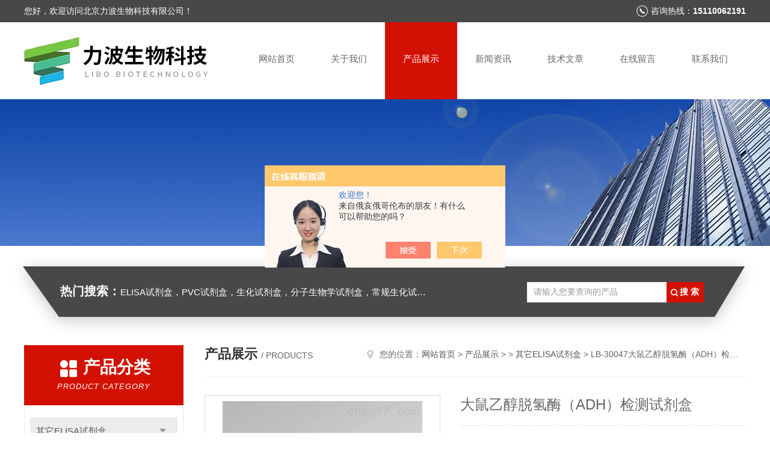

--- FILE ---
content_type: text/html; charset=utf-8
request_url: http://www.bjlibo.com/Products-36945731.html
body_size: 9532
content:
<!DOCTYPE html PUBLIC "-//W3C//DTD XHTML 1.0 Transitional//EN" "http://www.w3.org/TR/xhtml1/DTD/xhtml1-transitional.dtd">
<html xmlns="http://www.w3.org/1999/xhtml">
<head>
<meta http-equiv="Content-Type" content="text/html; charset=utf-8" />
<meta http-equiv="x-ua-compatible" content="ie=edge,chrome=1">
<TITLE>大鼠乙醇脱氢酶（ADH）检测试剂盒LB-30047-北京力波生物科技有限公司</TITLE>
<META NAME="Keywords" CONTENT="大鼠乙醇脱氢酶（ADH）检测试剂盒">
<META NAME="Description" CONTENT="北京力波生物科技有限公司所提供的LB-30047大鼠乙醇脱氢酶（ADH）检测试剂盒质量可靠、规格齐全,北京力波生物科技有限公司不仅具有专业的技术水平,更有良好的售后服务和优质的解决方案,欢迎您来电咨询此产品具体参数及价格等详细信息！">
<script src="/ajax/common.ashx" type="text/javascript"></script>
<script src="/ajax/NewPersonalStyle.Classes.SendMSG,NewPersonalStyle.ashx" type="text/javascript"></script>
<script src="/js/videoback.js" type="text/javascript"></script>
<link rel="stylesheet" type="text/css" href="/skins/522166/css/style.css"/>
<script type="text/javascript" src="/skins/522166/js/jquery.pack.js"></script>
<script type="text/javascript" src="/skins/522166/js/jquery.SuperSlide.js"></script>
<!--导航当前状态 JS-->
<script language="javascript" type="text/javascript"> 
	var nav= '3';
</script>
<!--导航当前状态 JS END-->
<link rel="shortcut icon" href="/skins/522166/favicon.ico">
<script type="application/ld+json">
{
"@context": "https://ziyuan.baidu.com/contexts/cambrian.jsonld",
"@id": "http://www.bjlibo.com/Products-36945731.html",
"title": "大鼠乙醇脱氢酶（ADH）检测试剂盒LB-30047",
"pubDate": "2022-05-10T15:22:35",
"upDate": "2022-05-10T15:22:36"
    }</script>
<script type="text/javascript" src="/ajax/common.ashx"></script>
<script src="/ajax/NewPersonalStyle.Classes.SendMSG,NewPersonalStyle.ashx" type="text/javascript"></script>
<script type="text/javascript">
var viewNames = "";
var cookieArr = document.cookie.match(new RegExp("ViewNames" + "=[_0-9]*", "gi"));
if (cookieArr != null && cookieArr.length > 0) {
   var cookieVal = cookieArr[0].split("=");
    if (cookieVal[0] == "ViewNames") {
        viewNames = unescape(cookieVal[1]);
    }
}
if (viewNames == "") {
    var exp = new Date();
    exp.setTime(exp.getTime() + 7 * 24 * 60 * 60 * 1000);
    viewNames = new Date().valueOf() + "_" + Math.round(Math.random() * 1000 + 1000);
    document.cookie = "ViewNames" + "=" + escape(viewNames) + "; expires" + "=" + exp.toGMTString();
}
SendMSG.ToSaveViewLog("36945731", "ProductsInfo",viewNames, function() {});
</script>
<script language="javaScript" src="/js/JSChat.js"></script><script language="javaScript">function ChatBoxClickGXH() { DoChatBoxClickGXH('https://chat.chem17.com',525703) }</script><script>!window.jQuery && document.write('<script src="https://public.mtnets.com/Plugins/jQuery/2.2.4/jquery-2.2.4.min.js">'+'</scr'+'ipt>');</script><script type="text/javascript" src="https://chat.chem17.com/chat/KFCenterBox/522166"></script><script type="text/javascript" src="https://chat.chem17.com/chat/KFLeftBox/522166"></script><script>
(function(){
var bp = document.createElement('script');
var curProtocol = window.location.protocol.split(':')[0];
if (curProtocol === 'https') {
bp.src = 'https://zz.bdstatic.com/linksubmit/push.js';
}
else {
bp.src = 'http://push.zhanzhang.baidu.com/push.js';
}
var s = document.getElementsByTagName("script")[0];
s.parentNode.insertBefore(bp, s);
})();
</script>
</head>
<body>
<!--头部开始-->
<div id="header">
  <div class="head_t">
    <div class="w1200"> <span class="fl">您好，欢迎访问北京力波生物科技有限公司！</span> <span class="top_tel fr">咨询热线：<b>15110062191</b></span></div>
  </div>
  <div class="head_b w1200">
    <div class="logo fl"><a href="/"><img src="/skins/522166/images/logo.jpg" alt="北京力波生物科技有限公司" /></a></div>
    <div class="nav fr">
      <ul>
        <li id="navId1"><a href="/">网站首页</a></li>
        <li id="navId2"><a href="/aboutus.html" rel="nofollow">关于我们</a></li>
        <li id="navId3"><a href="/products.html">产品展示</a></li>
        <li id="navId4"><a href="/news.html">新闻资讯</a></li>
        <li id="navId5"><a href="/article.html">技术文章</a></li>
        <li id="navId6" ><a href="/order.html" rel="nofollow">在线留言</a></li>
        <li id="navId7" ><a href="/contact.html" rel="nofollow">联系我们</a></li>
      </ul>
    </div>
  </div>
</div>
<!--头部结束--> 
<script language="javascript" type="text/javascript">
try {
    document.getElementById("navId" + nav).className = "nav_active";
}
catch (e) {}
</script>
<script src="http://www.chem17.com/mystat.aspx?u=BJLBSWKJ788384"></script>
<div class="ny_banner"><img src="/skins/522166/images/ny_banner.jpg"></div>
<!--主营产品和搜索框开始-->
<div class="mainprotl nymainprotl clear clearfix">
  <div class="w1235 mainpro"> <span><b>热门搜索：</b>ELISA试剂盒，PVC试剂盒，生化试剂盒，分子生物学试剂盒，常规生化试剂盒，ATCC细胞，USP标准品，中检所标准品，科研抗体</span>
    <div class="search">
      <form name="form1" method="post" action="/products.html" onsubmit="return checkform(form1)">
        <input class="ss_input" type="text" name="keyword" value="请输入您要查询的产品" autocomplete="off" onfocus="if(this.value=='请输入您要查询的产品'){this.value='';this.style.color='#a4ada9' }" onblur="if(this.value=='') if(this.value=='')">
        <input name="" type="submit" class="ss_an" value="搜 索">
      </form>
    </div>
  </div>
</div>
<!--主营产品和搜索框结束-->
<div id="ny_con">
  <div class="w1200 clearfix">
    <div class="ny_left">
      <div class="in_left"><!--目录-->
        <div class="n_pro_list">
          <div class="proL">
            <div class="ttl"><b>产品分类</b>
              <p>Product category</p>
            </div>
            <ul class="yjk" id="div2">
              
              <li class="yj"><a href="/ParentList-2344776.html" class="yja">其它ELISA试剂盒</a><a style="cursor:Hand" onclick="showsubmenu('其它ELISA试剂盒')" class="dj">点击</a>
                <div id="submenu_其它ELISA试剂盒" style="display:none">
                  <ul>
                    
                    <li><a href="/SonList-2353372.html">羊ELISA试剂盒</a></li>
                    
                    <li><a href="/SonList-2350694.html">人ELISA试剂盒</a></li>
                    
                    <li><a href="/SonList-2350669.html">兔ELISA试剂盒</a></li>
                    
                    <li><a href="/SonList-2350664.html">大鼠ELISA试剂盒</a></li>
                    
                    <li><a href="/SonList-2350663.html">小鼠ELISA试剂盒</a></li>
                    
                    <li><a href="/SonList-2350662.html">猪ELISA试剂盒</a></li>
                    
                    <li><a href="/SonList-2350652.html">牛ELISA试剂盒</a></li>
                    
                  </ul>
                </div>
              </li>
              
              <li><a href="/products.html" class="a1">查看全部</a></li>
            </ul>
          </div>
        </div>
      </div>
      <div class="in_left">
        <div class="n_pro_list">
          <div class="proL">
            <div class="ttl"><b>相关文章</b>
              <p>Related articles</p>
            </div>
            <ul class="list_new">
              
              <li><a href="/Article-4243007.html">小鼠血栓素B2试剂盒的原理和应用领域</a></li>
              
              <li><a href="/Article-4209579.html">小鼠白介素10检测试剂盒应用广泛，具体如下</a></li>
              
              <li><a href="/Article-4172370.html">小鼠白介素10检测试剂盒包括以下组成部分</a></li>
              
              <li><a href="/Article-4145911.html">小鼠瘦素检测试剂盒的工作原理和使用注意事项</a></li>
              
              <li><a href="/Article-4111804.html">兔子白介素10检测试剂盒的工作原理和应用领域</a></li>
              
              <li><a href="/Article-4076484.html">鸡白介素1β检测试剂盒的工作原理和应用</a></li>
              
              <li><a href="/Article-4047501.html">兔子免疫球蛋白M检测试剂盒的实验步骤和注意事项</a></li>
              
              <li><a href="/Article-4017949.html">兔子白介素10检测试剂盒的作用和实验步骤</a></li>
              
              <li><a href="/Article-3986666.html">使用猴白介素4检测试剂盒测量IL水平的步骤</a></li>
              
              <li><a href="/Article-3935169.html">你知道鸡胰高血糖素检测试剂盒的使用流程吗?</a></li>
              
            </ul>
          </div>
        </div>
      </div>
    </div>
    <div class="ny_right">
    	 <div class="ny_title"> <span class="left"> <b>产品展示 </b>/ products </span> <span class="right"><img src="/skins/522166/images/home.png">您的位置：<a href="/">网站首页</a> &gt; <a href="/products.html">产品展示</a> &gt;  &gt; <a href="/ParentList-2344776.html">其它ELISA试剂盒</a> &gt; LB-30047大鼠乙醇脱氢酶（ADH）检测试剂盒 
       
      </span> </div>
      <div class="article clearfix">
        <div class="pro_info clearfix">
          <a class="rel_center0 fl" href="http://img74.chem17.com/gxhpic_96703a0b5c/5f8c4cffcfd3c26a2f5f0f19d52d8427fa747861ba55e113681b3421ca5f7d990c8bb785db4619e6.png" target="_blank"><img  src="http://img74.chem17.com/gxhpic_96703a0b5c/5f8c4cffcfd3c26a2f5f0f19d52d8427fa747861ba55e113681b3421ca5f7d990c8bb785db4619e6.png" alt="大鼠乙醇脱氢酶（ADH）检测试剂盒"><i class="iblock"></i></a>
          <div class="pro_name fr">
            <h1 class="bold">大鼠乙醇脱氢酶（ADH）检测试剂盒</h1>
            <p class="prodetail_desc">简要描述：产品名称：大鼠乙醇脱氢酶（ADH）检测试剂盒</br></br>成份：酶标板、试剂、标准品等</br>规格：48T/96T</br>保存条件：2~8℃，温度6摄氏度，有效期6个月</br>服务：免费代测</br>精准度：高</p>
             <p>产品型号： LB-30047</p>
            <p>所属分类：其它ELISA试剂盒</p>
            <p>更新时间：2022-05-10</p>
            <p>厂商性质：生产厂家</p>
            <div class="sgt_btn"><a class="sgt_bl" href="/contact.html" rel="nofollow">联系我们</a><a class="sgt_br" href="#order" rel="nofollow">留言询价</a></div>
          </div>
          <div id="clear"></div>
        </div>
        <div class="pro_con_tlt"><span>详情介绍</span></div>
        <div class="pro_con"><p style="text-align: center;"><span style="font-size: 24px;"></span></p><p style="text-align: center;"><br/></p><div class="tabledivclass" style="width: 99%; height: 37px;"><table border="0" cellpadding="0" cellspacing="0" height="26" align="left" style="max-width: 748px;"><colgroup></colgroup><colgroup><col width="358" style="width:268.80pt;"/></colgroup><tbody><tr height="26" style="height:20.00pt;" class="firstRow"><td class="et3" height="20" width="309" x:str="" style="word-break: break-all;"><strong>大鼠乙醇脱氢酶（ADH）检测试剂盒</strong></td></tr></tbody></table></div><p><strong><span style="font-family: 宋体;">规格：</span>96T/48T</strong></p><p><span style="font-family: 宋体;">产品用途：科研</span> <span style="font-family: 宋体;">实验</span></p><p><span style="font-family: 宋体;">公司服务：</span>ELISA<span style="font-family: 宋体;">试剂盒</span> <span style="font-family: 宋体;">免费代测</span></p><p><strong></strong><strong></strong><strong></strong><strong><strong></strong><strong></strong></strong><strong></strong></p><div class="tabledivclass" style="width: 99%; height: 37px;"><table border="0" cellpadding="0" cellspacing="0" height="26" align="left" style="max-width: 748px;"><colgroup><col width="358" style="width:268.80pt;"/></colgroup><tbody><tr height="26" style="height:20.00pt;" class="firstRow"><td class="et3" height="20" width="194" x:str="" style="word-break: break-all;"><strong>大鼠乙醇脱氢酶（ADH）检测试剂盒</strong></td></tr></tbody></table></div><p style="margin-top: 0px; margin-bottom: 15px; padding: 0px; border: none; list-style-type: none; line-height: 25px; color: rgb(73, 73, 73); font-family: Arial, 宋体, " microsoft="" font-size:="" white-space:="" background-color:=""><strong style="margin: 0px; padding: 0px;">大鼠乙醇脱氢酶（ADH）试验原理</strong>：<br style="margin: 0px; padding: 0px;"/><strong><span style="color: rgb(73, 73, 73);"><span style="color: rgb(73, 73, 73);">大鼠乙醇脱氢酶（ADH）</span></span></strong>是固相夹心法酶联免疫吸附实验（ELISA）.已知待测物质浓度的标准品、未知浓度的样品加入微孔酶标板内进行检测。先将待测物质标记的抗体同时温育。洗涤后，加入亲和素标记过的HRP。再经过温育和洗涤，去除未结合的酶结合物，然后加入底物A、B，和酶结合物同时作用。产生颜色。颜色的深浅和样品中待测物质的浓度呈比例关系。</p><p style="margin-top: 0px; margin-bottom: 15px; padding: 0px; border: none; list-style-type: none; line-height: 25px; color: rgb(73, 73, 73); font-family: Arial, 宋体, " microsoft="" font-size:="" white-space:="" background-color:=""><strong style="margin: 0px; padding: 0px;">大鼠乙醇脱氢酶（ADH）<strong>试剂盒</strong>内容及其配制</strong><br style="margin: 0px; padding: 0px;"/><img height="249" width="625" src="https://img64.chem17.com/gxhpic_96703a0b5c/77c625924666c37a90c7f9f3ed21b39bd602130c89aef4414907913c526a3b86f3abf40c2c299b3b.jpg" style="margin: 0px; padding: 0px; border: none; list-style-type: none;"/>人Ⅲ型胶原人Ⅲ型<span style="color: rgb(73, 73, 73);">大鼠乙醇脱氢酶（ADH）</span><strong style="margin: 0px; padding: 0px;">备材料</strong><br style="margin: 0px; padding: 0px;"/>1）蒸馏水。<br style="margin: 0px; padding: 0px;"/>2）加样器：5ul、10ul、50ul、100ul、200ul、500ul、1000ul。<br style="margin: 0px; padding: 0px;"/>3）振荡器及磁力搅拌器等。</p><p style="margin-top: 0px; margin-bottom: 15px; padding: 0px; border: none; list-style-type: none; line-height: 25px; color: rgb(73, 73, 73); font-family: Arial, 宋体, " microsoft="" font-size:="" white-space:="" background-color:=""><strong style="margin: 0px; padding: 0px;">大鼠乙醇脱氢酶（ADH）安全性</strong><br style="margin: 0px; padding: 0px;"/>1）避免直接接触终止液和底物A、B。一旦接触到这些液体，请尽快用水冲洗。<br style="margin: 0px; padding: 0px;"/>2）实验中不要吃喝、抽烟或使用化妆品。<br style="margin: 0px; padding: 0px;"/>3）不要用嘴吸取试剂盒里的任何成份。</p><p style="margin-top: 0px; margin-bottom: 15px; padding: 0px; border: none; list-style-type: none; line-height: 25px; color: rgb(73, 73, 73); font-family: Arial, 宋体, " microsoft="" font-size:="" white-space:="" background-color:=""><strong style="margin: 0px; padding: 0px;">大鼠乙醇脱氢酶（ADH）操作注意事项</strong><br style="margin: 0px; padding: 0px;"/>1）试剂应按标签说明书储存，使用前恢复到室温。稀稀过后的标准品应丢弃，不可保存。<br style="margin: 0px; padding: 0px;"/>2）实验中不用的板条应立即放回包装袋中，密封保存，以免变质。<br style="margin: 0px; padding: 0px;"/>3）不用的其它试剂应包装好或盖好。不同批号的试剂不要混用。保质前使用。<br style="margin: 0px; padding: 0px;"/>4）使用一次性的吸头以免交叉污染，吸取终止液和底物A、B液时，避免使用带金属部分的加样器。<br style="margin: 0px; padding: 0px;"/>5）使用干净的塑料容器配置洗涤液。使用前充分混匀试剂盒里的各种成份及样品。<br style="margin: 0px; padding: 0px;"/>6）洗涤酶标板时应充分拍干，不要将吸水纸直接放入酶标反应孔中吸水。<br style="margin: 0px; padding: 0px;"/>7）底物A应挥发，避免长时间打开盖子。底物B对光敏感，避免长时间暴露于光下。避免用手接触，有毒。实验完成后应立即读取OD值。<br style="margin: 0px; padding: 0px;"/>8）加入试剂的顺序应一致，以保证所有反应板孔温育的时间一样。<br style="margin: 0px; padding: 0px;"/>9）按照说明书中标明的时间、加液的量及顺序进行温</p><p><strong>大鼠乙醇脱氢酶（ADH）</strong>试剂盒样品收集、处理及保存方法</p><p>1）血清-----操作过程中避免任何细胞刺激。使用不含热原和内毒素的试管。收集血液后，1000×g离心10分钟将血清和红细胞迅速小心地分离。</p><p>2）血浆-----EDTA、柠檬酸盐、肝素血浆可用于检测。1000×g离心30分钟去除颗粒。</p><p>3）细胞上清液---1000×g离心10分钟去除颗粒和聚合物。</p><p>4）组织匀浆-----将组织加入适量生理盐水捣碎。1000×g离心10分钟，取上清液</p><p>5）保存------如果样品不立即使用，应将其分成小部分-70 ℃保存，避免反复冷冻。尽可能的不要使用溶血或高血脂血。如果血清中大量颗粒，检测前先离心或过滤。不要在37℃或更高的温度加热解冻。应在室温下解冻并确保样品均匀地充分解冻。</p><div class="tabledivclass" style="width: 99%; height: 330px;"><table border="0" cellpadding="0" cellspacing="0" width="252" height="264" align="left" style="max-width: 748px;"><colgroup><col width="336" style="width:252.00pt;"/></colgroup><tbody><tr height="44" style="height:33.00pt;" class="firstRow"><td class="et3" height="33" width="252" x:str="" style="">大鼠<span class="font3">β</span><span class="font1">2</span><span class="font2">微球蛋白</span><span class="font2">（</span><span class="font1">BMG/</span><span class="font2">β</span><span class="font1">2-MG</span><span class="font2">）检测试剂盒</span></td></tr><tr height="44" style="height:33.00pt;"><td class="et3" height="33" x:str="" style="">大鼠视黄醇结合蛋白<span class="font2">（</span><span class="font1">RBP</span><span class="font2">）检测试剂盒</span></td></tr><tr height="44" style="height:33.00pt;"><td class="et3" height="33" x:str="" style="">大鼠促性腺激素释放激素受体抗体<span class="font2">（</span><span class="font1">GNRHR-Ab）检测试剂盒</span></td></tr><tr height="44" style="height:33.00pt;"><td class="et3" height="33" x:str="" style="">大鼠血管性血友病因子裂解蛋白酶<span class="font2">（</span><span class="font1">ADAMTS13/vWF-cp</span><span class="font2">）检测试剂盒</span></td></tr><tr height="44" style="height:33.00pt;"><td class="et3" height="33" x:str="" style="">大鼠主要碱性蛋白<span class="font2">（</span><span class="font1">MBP</span><span class="font2">）检测试剂盒</span></td></tr><tr height="44" style="height:33.00pt;"><td class="et3" height="33" x:str="" style="">大鼠嗜酸性粒细胞阳离子蛋白<span class="font2">（</span><span class="font1">ECP</span><span class="font2">）检测试剂盒</span></td></tr></tbody></table><br/><table border="0" cellpadding="0" cellspacing="0" width="268" height="213" align="left" style="max-width: 748px;"><colgroup><col width="358" style="width:268.80pt;"/></colgroup><tbody><tr height="26" style="height:20.00pt;" class="firstRow"><td class="et3" height="20" width="268" x:str=""><br/></td></tr></tbody></table><table border="0" cellpadding="0" cellspacing="0" width="252" height="308" align="left" style="max-width: 748px;"><colgroup><col width="336" style="width:252.00pt;"/></colgroup><tbody><tr height="44" style="height:33.00pt;" class="firstRow"><td class="et3" height="33" width="252" x:str="" style=""><p><br/></p><p><br/></p></td></tr></tbody></table><br/><table border="0" cellpadding="0" cellspacing="0" width="268" height="186" align="left" style="max-width: 748px;"><colgroup><col width="358" style="width:268.80pt;"/></colgroup><tbody><tr height="26" style="height:20.00pt;" class="firstRow"><td class="et4" height="20" x:str="" style=""><br/></td></tr><tr height="26" style="height:20.00pt;"><td class="et4" height="20" x:str="" style=""><br/></td></tr><tr height="26" style="height:20.00pt;"><td class="et4" height="20" x:str="" style=""><br/></td></tr></tbody></table><table border="0" cellpadding="0" cellspacing="0" width="268" height="320" align="left" style="max-width: 748px;"><colgroup><col width="358" style="width:268.80pt;"/></colgroup><tbody><tr height="26" style="height:20.00pt;" class="firstRow"><td class="et3" height="20" x:str=""><br/></td></tr></tbody></table></div><p><br/></p><p><br/></p><p><br/></p><p><br/></p><p><br/></p><p><br/></p><p><br/></p><p><br/></p><p><br/></p><p><br/></p><p><br/></p><p><br/></p><p><br/></p><p><br/></p><p><br/></p><p><br/></p><p><br/></p><p><br/></p><p><br/></p><p><br/></p><p><br/></p><p><br/></p><p><br/></p><p><br/></p><p><br/></p><p><br/></p><p><br/></p><p><br/></p><p><br/></p><p><br/></p><p><br/></p><p><br/></p><p><br/></p><p><br/></p><p><br/></p><p><br/></p><p><br/></p><p><br/></p><p><br/></p><p><br/></p><p><br/></p><p><br/></p><p><br/></p><p><br/></p><p><br/></p><p><br/></p><p><br/></p><p><br/></p><p><br/></p><p><br/></p><p><br/></p><p><br/></p><p><br/></p><p><br/></p><p><br/></p><p><br/></p><p><br/></p><p><br/></p><p><br/></p><p><br/></p><p><br/></p><p><br/></p><p><br/></p><p><br/></p><p><br/></p><p><br/></p><p><br/></p><p><br/></p><p><br/></p><p><br/></p><p><br/></p><p><br/></p><p><br/></p><p><br/></p><p><br/></p><p><br/></p><p><br/></p><p><br/></p><p><br/></p><p><br/></p><p><br/></p><p><br/></p><p><br/></p><p><br/></p><p><br/></p><p><br/></p><p><br/></p><p><br/></p><p><br/></p><p><br/></p><p><br/></p><p><br/></p><p><br/></p><p><br/></p><p><br/></p><p><br/></p><p><br/></p><p><br/></p><p><br/></p><p><br/></p><p><br/></p><p><br/></p><p><br/></p><p><br/></p><p><br/></p><p><br/></p><p><br/></p><p><br/></p><p><br/></p><p><br/></p><p><br/></p><p><br/></p><p><br/></p><p><br/></p><p><br/></p><p><br/></p><p><br/></p><p><br/></p><p><br/></p><p><br/></p><p><br/></p><p><br/></p><p><br/></p><p><br/></p><p><br/></p><p><br/></p><p><br/></p><p><br/></p><p><br/></p><p><br/></p><p><br/></p><p><br/></p><p><br/></p><p><br/></p><p><br/></p><p><br/></p><p><br/></p><p><br/></p><p><br/></p><p><br/></p><p><br/></p><p><br/></p><p><br/></p><p><br/></p><p><br/></p><p><br/></p><p><br/></p><p><br/></p><p><br/></p><p><br/></p><p><br/></p><p><br/></p><p><br/></p><p><br/></p><p><br/></p><p><br/></p><p><br/></p><p><br/></p><p><br/></p><p><br/></p><p><br/></p><p><br/></p><p><br/></p><p><br/></p><p><br/></p><p><br/></p><p><br/></p><p><br/></p><p><br/></p><p><br/></p><p><br/></p><p><br/></p><p><br/></p><p><br/></p><p><br/></p><p><br/></p><p><br/></p><p><br/></p><p><br/></p><p><br/></p><p><br/></p><p><br/></p><p><br/></p><p><br/></p><p><br/></p><p><br/></p><p><br/></p><p><br/></p><p><br/></p><p><br/></p><p><br/></p><p><br/></p><p><br/></p><p><br/></p><p><br/></p><p><br/></p><p><br/></p><p><br/></p><p><br/></p><p><br/></p><p><br/></p><p><br/></p><p><br/></p><p><br/></p><p><br/></p><p><br/></p><p><br/></p><p><br/></p><p><br/></p><p><br/></p><p><br/></p><p><br/></p><p><br/></p><p><br/></p><p><br/></p><p><br/></p><p><br/></p><p><br/></p><p><br/></p><p><br/></p><p><br/></p><p><br/></p><p><br/></p><p><br/></p><p><br/></p><p><br/></p><p><br/></p><p><br/></p><p><br/></p><p><br/></p><p><br/></p><p><br/></p><p><br/></p><p><br/></p><br />
          <br />
           <div class="pro_con_tlt"><span>留言询价</span></div>
          <link rel="stylesheet" type="text/css" href="/css/MessageBoard_style.css">
<script language="javascript" src="/skins/Scripts/order.js?v=20210318" type="text/javascript"></script>
<a name="order" id="order"></a>
<div class="ly_msg" id="ly_msg">
<form method="post" name="form2" id="form2">
	<h3>留言框  </h3>
	<ul>
		<li>
			<h4 class="xh">产品：</h4>
			<div class="msg_ipt1"><input class="textborder" size="30" name="Product" id="Product" value="大鼠乙醇脱氢酶（ADH）检测试剂盒"  placeholder="请输入产品名称" /></div>
		</li>
		<li>
			<h4>您的单位：</h4>
			<div class="msg_ipt12"><input class="textborder" size="42" name="department" id="department"  placeholder="请输入您的单位名称" /></div>
		</li>
		<li>
			<h4 class="xh">您的姓名：</h4>
			<div class="msg_ipt1"><input class="textborder" size="16" name="yourname" id="yourname"  placeholder="请输入您的姓名"/></div>
		</li>
		<li>
			<h4 class="xh">联系电话：</h4>
			<div class="msg_ipt1"><input class="textborder" size="30" name="phone" id="phone"  placeholder="请输入您的联系电话"/></div>
		</li>
		<li>
			<h4>常用邮箱：</h4>
			<div class="msg_ipt12"><input class="textborder" size="30" name="email" id="email" placeholder="请输入您的常用邮箱"/></div>
		</li>
        <li>
			<h4>省份：</h4>
			<div class="msg_ipt12"><select id="selPvc" class="msg_option">
							<option value="0" selected="selected">请选择您所在的省份</option>
			 <option value="1">安徽</option> <option value="2">北京</option> <option value="3">福建</option> <option value="4">甘肃</option> <option value="5">广东</option> <option value="6">广西</option> <option value="7">贵州</option> <option value="8">海南</option> <option value="9">河北</option> <option value="10">河南</option> <option value="11">黑龙江</option> <option value="12">湖北</option> <option value="13">湖南</option> <option value="14">吉林</option> <option value="15">江苏</option> <option value="16">江西</option> <option value="17">辽宁</option> <option value="18">内蒙古</option> <option value="19">宁夏</option> <option value="20">青海</option> <option value="21">山东</option> <option value="22">山西</option> <option value="23">陕西</option> <option value="24">上海</option> <option value="25">四川</option> <option value="26">天津</option> <option value="27">新疆</option> <option value="28">西藏</option> <option value="29">云南</option> <option value="30">浙江</option> <option value="31">重庆</option> <option value="32">香港</option> <option value="33">澳门</option> <option value="34">中国台湾</option> <option value="35">国外</option>	
                             </select></div>
		</li>
		<li>
			<h4>详细地址：</h4>
			<div class="msg_ipt12"><input class="textborder" size="50" name="addr" id="addr" placeholder="请输入您的详细地址"/></div>
		</li>
		
        <li>
			<h4>补充说明：</h4>
			<div class="msg_ipt12 msg_ipt0"><textarea class="areatext" style="width:100%;" name="message" rows="8" cols="65" id="message"  placeholder="请输入您的任何要求、意见或建议"></textarea></div>
		</li>
		<li>
			<h4 class="xh">验证码：</h4>
			<div class="msg_ipt2">
            	<div class="c_yzm">
                    <input class="textborder" size="4" name="Vnum" id="Vnum"/>
                    <a href="javascript:void(0);" class="yzm_img"><img src="/Image.aspx" title="点击刷新验证码" onclick="this.src='/image.aspx?'+ Math.random();"  width="90" height="34" /></a>
                </div>
                <span>请输入计算结果（填写阿拉伯数字），如：三加四=7</span>
            </div>
		</li>
		<li>
			<h4></h4>
			<div class="msg_btn"><input type="button" onclick="return Validate();" value="提 交" name="ok"  class="msg_btn1"/><input type="reset" value="重 填" name="no" /></div>
		</li>
	</ul>	
    <input name="PvcKey" id="PvcHid" type="hidden" value="" />
</form>
</div>
</div>
        <div class="art-next">
          <dl class="shangxia">
            <dd>上一篇：<a href="/Products-36945721.html">LB-30046大鼠脂多糖结合蛋白（LBP）检测试剂盒</a> </dd>
            <dd>下一篇：<a href="/Products-36945757.html">LB-30048大鼠雄激素（androgen）检测试剂盒</a> </dd>
          </dl>
        </div>
      </div>
    </div>
  </div>
</div>
<div id="clear"></div>
<!--底部开始-->
<div class="g_ft f_fw">
  <div class="w1200 f_pr">
    <div class="m_fnav "> <a href="/">网站首页</a> <a href="/aboutus.html" rel="nofollow">关于我们</a> <a href="/products.html">产品展示</a> <a href="/news.html">新闻资讯</a> <a href="/article.html">技术文章</a> <a href="/honor.html" rel="nofollow">荣誉资质</a> <a href="/order.html" rel="nofollow">在线留言</a> <a href="/contact.html" rel="nofollow">联系我们</a></div>
    <div class="f_ftcon">
      <ul class="f_cb">
        <li><em><img alt="联系电话" src="/skins/522166/images/ftico1.png"></em>电话<b></b></li>
        <li><em><img alt="传真" src="/skins/522166/images/ftico2.png"></em>传真<b>010-67369452</b> </li>
        <li><em><img alt="邮箱" src="/skins/522166/images/ftico3.png"></em>邮箱<b>1761353763@qq.com</b></li>
        <li class="ftico4"><em><img alt="地址" src="/skins/522166/images/ftico4.png"></em>公司地址<b>北京市大兴区礼贤镇大礼路2号二层1956室</b></li>
      </ul>
      <div class="cpr"> &copy; 2025 版权所有：北京力波生物科技有限公司&nbsp;&nbsp;&nbsp;备案号：<a target="_blank" href="http://beian.miit.gov.cn/" rel="nofollow">京ICP备2024065866号-1</a>&nbsp;&nbsp;&nbsp;<a href="/sitemap.xml" target="_blank">sitemap.xml</a>&nbsp;&nbsp;&nbsp;<a href="http://www.chem17.com/login" target="_blank" rel="nofollow">管理登陆</a>&nbsp;&nbsp;&nbsp;技术支持：<a href="http://www.chem17.com" target="_blank" rel="nofollow">化工仪器网</a>&nbsp;&nbsp; <a href="javascript:void(0);" target="_blank">&nbsp;&nbsp;</a>&nbsp;&nbsp; </div>
    </div>
    <div class="m_code">
      <ul class="codelst f_cb">
        <li class="code2"><em>公众号二维码</em><img src="/skins/522166/images/code.jpg"></li>
      </ul>
    </div>
  </div>
</div>
<!--底部结束--> 
<!--网站漂浮 begin-->
<div id="gxhxwtmobile" style="display:none;">15110062191</div>
 <div class="pf_new" style="display:none;">
	<div class="hd"><p>联系我们</p><span>contact us</span><em class="close"></em></div>
    <div class="conn">
    	<div class="lxr">
            <!--<a href="http://wpa.qq.com/msgrd?v=3&amp;uin=1761353763&amp;site=qq&amp;menu=yes" target="_blank" class="qq"><img src="/skins/522166/images/qq.png" title="QQ交谈">QQ交谈</a>-->
            <a onclick="ChatBoxClickGXH()" href="" class="zx" target="_self" rel="nofollow"><img src="/skins/522166/images/zx2.png" title="点击这里给我发消息">在线交流</a>
        </div>
        <div class="wx"><p><img src="/skins/522166/images/code.jpg" /><i class="iblock"></i></p><span>扫一扫，<em>关注</em>我们</span></div>
    </div>
    <div class="bd"><a href="javascript:goTop();"><p></p><span>返回顶部</span></a></div>
</div>
<div class="pf_new_bx"><p></p><span>联<br />系<br />我<br />们</span><em></em></div>
<!--网站漂浮 end-->
<script type="text/javascript" src="/skins/522166/js/pt_js.js"></script>

 <script type='text/javascript' src='/js/VideoIfrmeReload.js?v=001'></script>
  
</html>
<script type="text/javascript">   
$(document).ready(function(e) {
    $(".pro_con img").each(function(index, element) {
        $(this).attr('style', 'max-width:100%');
    });
});
</script></body>